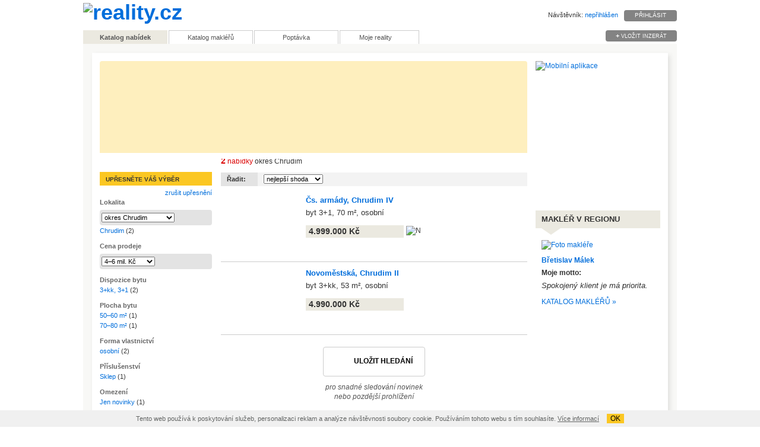

--- FILE ---
content_type: text/html; charset=utf-8
request_url: https://www.reality.cz/prodej/byty/okres-Chrudim/cena-4000000-6000000-2/
body_size: 9870
content:
<!DOCTYPE html PUBLIC "-//W3C//DTD XHTML 1.0 Strict//EN" "http://www.w3.org/TR/xhtml1/DTD/xhtml1-strict.dtd">

<html xmlns="http://www.w3.org/1999/xhtml" lang="cs" xml:lang="cs">
<head>
	<meta http-equiv="Content-Language" content="cs" />
	<meta http-equiv="Content-Type" content="text/html; charset=UTF-8" />
	<meta name="author" content="Reality.cz katalog nemovitostí s.r.o" />
	<meta name="robots" content="index,follow" />
	<meta name="description" content="Hledání nemovitostí: 2 nabídky okres Chrudim" />
	<meta name="keywords" content="Reality, Realitní kanceláře, Česká republika, Nemovitosti, Byty, Prodej, Pronájem, Pozemky, Dražby, Domy, Zahrady, Pole, Lesy, Garáže" />
	<link rel="stylesheet" href="/css/ui-lightness/jquery-ui-1.11.4.css" type="text/css" />
	<link rel="stylesheet" href="/css/rcz.css" type="text/css" />
	<meta name="viewport" content="width=device-width, user-scalable=1" />  
	<script type="text/javascript" src="/js/raphael.min.js"></script>
	<link type="text/css" href="/css/jquery.fancybox.css" rel="stylesheet" media="all" />
	<link type="text/css" href="/css/jquery.linkselect.css" rel="stylesheet" media="all" />
	<script type="text/javascript" src="/js/jquery-1.11.3.min.js"></script>
	<script type="text/javascript" src="/js/jquery.cookie.js"></script>
	<script type="text/javascript" src="/js/jquery-ui-1.11.4.min.js"></script>
	<script type="text/javascript" src="/js/jquery.ui.touch-punch.min.js"></script>
	<script type="text/javascript" src="/js/jquery.rcz.min.js" charset="UTF-8"></script>
	<script type="text/javascript" src="/js/jquery.mousewheel.js"></script>
	<script type="text/javascript" src="/js/jquery.easing-1.3.pack.js"></script>
	<script type="text/javascript" src="/js/jquery.fancybox.min.js"></script>
	<script type="text/javascript" src="/js/jquery.linkselect.min.js"></script>
	<!--[if lt IE 9]>
	<link rel="stylesheet" href="/css/fixieall.css" type="text/css" />
	<script type="text/javascript">RCZ_IE = true;</script>
	<script type="text/javascript" src="/js/jquery.cornerz.js"></script>
	<![endif]-->
	<!--[if IE 8]>
	<script type="text/javascript">RCZ_IE8 = true;</script>
	<![endif]-->
	<!--[if lt IE 7]>
	<link rel="stylesheet" href="/css/fixie6.css" type="text/css" />
	<script type="text/javascript">RCZ_IE6 = true;</script>
	<![endif]-->
	<!--[if IE 7]>
	<link rel="stylesheet" href="/css/fixie7.css" type="text/css" />
	<script type="text/javascript">RCZ_IE7 = true;</script>
	<![endif]-->
	<!--[if gte IE 9]>
	<link rel="stylesheet" href="/css/fixie9.css" type="text/css" />
	<script type="text/javascript">RCZ_IE9 = true;</script>
	<![endif]-->
	<title>Prodej  okres Chrudim - reality.cz</title>
<!-- Google Analytics -->
<script>
(function(i,s,o,g,r,a,m){i['GoogleAnalyticsObject']=r;i[r]=i[r]||function(){
(i[r].q=i[r].q||[]).push(arguments)},i[r].l=1*new Date();a=s.createElement(o),
m=s.getElementsByTagName(o)[0];a.async=1;a.src=g;m.parentNode.insertBefore(a,m)
})(window,document,'script','//www.google-analytics.com/analytics.js','ga');
ga('create', 'UA-2812420-42', 'auto');
ga('send', 'pageview', { 'dimension1':  'Ho5NH5oHH5HV' });
</script>
<!-- End Google Analytics -->
	<link rel="stylesheet" href="/css/autoSuggest.css" type="text/css" />
	<link rel="stylesheet" href="/css/jquery.multiselect.css" type="text/css" />
	<script src="//cdnjs.cloudflare.com/ajax/libs/jquery-scrollTo/2.1.2/jquery.scrollTo.min.js"></script>
	<script type="text/javascript" src="/js/jquery.rcz.map.min.js" charset="UTF-8"></script>
	<script type="text/javascript" src="/js/jquery.rcz.hled.min.js" charset="UTF-8"></script>
	<script type="text/javascript" src="/js/jquery.multiselect.min.js" charset="UTF-8"></script>
	<script type="text/javascript" src="/js/jquery.autoSuggest.min.js" charset="UTF-8"></script>
	<script type="text/javascript" src="//maps.google.com/maps/api/js?key=AIzaSyBc_nt50yrTdLpqaASFEZtGGX_ffbwuhQQ&amp;language=cs"></script>
	<script type="text/javascript" src="//www.google.com/jsapi"></script>
	<script type="text/javascript"><!-- <![CDATA[
	var RCZ1;
	$(document).ready(function() {
			var RCZ1 = new RCZ({
				//showmap: true,
				showmap: false,
				autosug: [{"url":"okres Chrudim","fullname":"okres Chrudim (Pardubický kraj)","typ":"3","kod":"3603","gps":{"lat":"49.8391","lon":"15.8414"},"parent":"Pardubický kraj"}],
				preFill: [{"url":"okres Chrudim","fullname":"okres Chrudim (Pardubický kraj)","typ":"3","kod":"3603","gps":{"lat":"49.8391","lon":"15.8414"},"parent":"Pardubický kraj"}],
				gpsx: 49.8391, gpsy: 15.8414, gpszoom: 9,
				vypis: 'hledani'
			});
	});
//]]> -->
	</script>
</head>
<body>


	<div id="mrmenu">
		<div class="mrloginobal"><a href="/moje-reality/registrace/" class="buttsmall mrlogreg vat ui-corner-all" rel="nofollow">Přihlásit</a></div>
		<div class="flr fss pr10">
			Návštěvník:
			<a href="/moje-reality/registrace/" class="mrlogreg" rel="nofollow">nepřihlášen</a>
		</div>
		<div class="clearboth">&nbsp;</div>
	</div>
	<h1 class="logo"><a href="/">Prodej  okres Chrudim<img src="/images/logo.png" alt="reality.cz" class="logo" /></a></h1>
	<!--[if lt IE 8]>
	<div class="error p10 mb10 noprint">Vážený návštěvníku, používáte velmi starý prohlížeč, který kvůli ignorování platných standardů a mnoha dalším chybám není schopen správně zobrazovat moderní stránky.
		Použijte prosím některý z prohlížečů, které standardy podporují, například <a href="http://www.mozilla.cz/stahnout/firefox/" target="_blank" class="extern">Firefox</a>, <a href="http://www.opera.com/" target="_blank" class="extern">Opera</a> nebo <a href="http://www.google.cz/chrome/" target="_blank" class="extern">Google&nbsp;Chrome</a>.
		Pokud z nějakého důvodu musíte používat <a href="http://windows.microsoft.com/cs-CZ/internet-explorer/products/ie/home" target="_blank" class="extern">Internet Explorer</a>, přejděte prosím na verzi 11 nebo novější.
	</div>
	<![endif]-->
	<div class="onastop">
		<a href="/moje-reality/inzerce/" class="buttsmall w120 ui-corner-all"><b class="fs13">+</b> Vložit inzerát</a>
	</div>
		<ul id="hltabs">
			<li class="tabnorm tabvyb"><a href="/">Katalog nabídek</a></li>
			<li class="tabnorm"><a href="/katalog-makleru/">Katalog makléřů</a></li>
			<li class="tabnorm"><a href="/poptavka/prodej/byty/okres-Chrudim/cena-4000000-6000000-2/">Poptávka</a></li>
			<li class="tabnorm"><a href="/moje-reality/registrace/" class="mrlogreg" id="mojerealitya" rel="nofollow">Moje reality</a></li>
		</ul>
		<div id="mojerea" class="ui-drop-shadow" style="display:none"></div>
	<div id="telo">

	<div class="vysledek"><div class="vyslin ui-drop-shadow-soft">
		<noscript>
			<div class="error noprint">
				<p>Váš prohlížeč má vypnutý Javascript. Bez zapnutí Javascriptu tato stránka nebude správně fungovat. <!-- a href="/jserror.shtml">Více zde</a -->
				</p>
			</div>
		</noscript>
		<div class="por">
<div class="reklobal reklp6">
	<div class="reklozn vih a-1983-110-110">Reklama</div>
	<div class="ofh"><a href="/cgi/reklama/reklama?click=2295" target="_blank" rel="nofollow"><img src="/reklama/58/20141009163243.png" width="210" height="150" alt="Mobilní aplikace" title="Mobilní aplikace" /></a></div>
</div>
		<form action="" method="get" accept-charset="utf-8" id="hlfrm09">
		<div class="hlfrm09">
		<div id="druhtabs2"><input
			type="radio" name="druhh" value="7" id="rd7" /><label 
			for="rd7" class="druhmaly" title="Všechny nabídky">&nbsp; &nbsp;</label><input
			type="radio" name="druhh" value="1" id="rd1" checked="checked" /> <label for="rd1">Byty</label><input
			type="radio" name="druhh" value="2" id="rd2" /> <label for="rd2">Domy</label><input
			type="radio" name="druhh" value="3" id="rd3" /> <label for="rd3">Rekreace</label><input
			type="radio" name="druhh" value="4" id="rd4" /> <label for="rd4">Pozemky</label><input
			type="radio" name="druhh" value="5" id="rd5" /> <label for="rd5" class="druhmaly">Komerční</label><input
			type="radio" name="druhh" value="6" id="rd6" /> <label for="rd6" class="druhmaly">Ostatní</label><input type="radio" name="druhh" value="8" id="rd8" /> <label for="rd8" class="druhmaly">Zahraničí</label>
		</div>

		<div id="hlfrm09d" class="ui-corner-all2">
			<div id="zadaniText">
				<div class="inpobec ui-inner-shadow">
					<input type="text" class="inpobec2" name="obec" />
				</div>
			</div>
			<div id="mapaPopis" style="display:none">
				<div class="inpobec ui-inner-shadow">
					<ul class="as-selections">
						<li class="hlednamape pl10"><a id="zzTxt" href="#">zrušit</a></li>
						<li class="jenpopis"></li>
						<li class="as-selection-item ml10 blur" style="max-width:500px"></li>
					</ul>
				</div>
			</div>
			<div id="hlOkres">
				<!--[if IE]><div class="IEstin"></div><div class="bgFF"><![endif]-->
				<h2>Hledat na mapě</h2>
				<ul class="tabs fsb bld">
					<li><a href="#okresy" id="zCR">Mapa krajů a okresů</a></li>
					<li><a href="#mcasti" id="zPraha">Mapa pražských městských částí</a></li>
					<li><a href="#gmapa"><span>&nbsp;</span> mapa</a></li>
				</ul>
				<a class="fancybox-close"></a>
				<div id="hlOkresSvg"></div>
				<div id="zadaniMapa" class="iepor" style="display:none">
					<div id="mapCntnr">
						<div id="mapCntnrAdr" class="ui-corner-all2 ui-drop-shadow">
							Rychlý výběr hledané adresy (zadejte ulici, město, PSČ):<br />
							<input id="address" class="w300 mt10 pr20 p5" type="text" value="" />
						</div>
						<div style="position:absolute;top:260px;left:210px;font:30px Verdana,Arial,helvetica; color: #ccc">Moment prosím...</div>
						<div id="mapHled"></div>
					</div>
				</div>
				<!--[if IE]></div><![endif]-->
			</div>
			<div id="prodpronradia" class="fll radios2">
				<div class="boxpp">
					<input type="radio" id="typprod" name="prpn" value="1" checked="checked" />
					<label id="ltypprod" for="typprod">prodej</label>
					<input type="radio" id="typpron" name="prpn" value="2" class="ml15" />
					<label id="ltyppron" for="typpron">pronájem</label>
	<!--[if IE]>
	<div class="box09dr"></div><div class="box09dr box09drr"></div>
	<![endif]-->
				</div>
			</div>
			<div id="cenaselect" class="fll por">
				<p class="box09c" style="">
					<label for="cenaod" class="bld">cena od</label>
					<input type="text" name="cenaod" id="cenaod" value="4000000" size="10" class="arial vbarevnem" />
					<label for="cenado" class="bld">do</label>
					<input type="text" name="cenado" id="cenado" value="6000000" size="10" class="arial vbarevnem" />
					<span class="wauto bld">
						<select name="jednotka" id="jednotka" title="jednotka ceny">
							<option value="2" selected="selected">Kč</option>
							<option value="1">Kč/m²</option>
							<option value="8">&euro;</option>
							<option value="7">&euro;/m²</option>
						</select>
					</span>
				</p>
			</div>
			<div class="flr">
				<p class="box09c">
					<a href="#" id="sradvsw">rozšířené hledání</a>
				</p>
				<input type="hidden" name="d" id="d" value="" />
				<input type="hidden" name="p" id="p" value="" />
				<input type="hidden" name="f" id="f" value="" />
				<input type="hidden" name="s" id="s" value="" />
				<!-- input type="image" id="vyhledat" src="/images/design/hled09.png" alt="vyhledat" class="mr20" /-->
			</div>
			<div class="clearboth">&nbsp;</div>
			<div class="ui-corner-all" id="formprekryv">
				<noscript><div>
				Hledání na serveru <i>reality.cz</i> bez zapnutého javascriptu lze používat jen v omezené míře. Zde jsou některá populární hledání, jimiž můžete začít a potom zužovat kritéria pomocí filtrů v levém sloupci.<br /><br />
				<div class="flr tac">
					Zahraničí<br />
					<a href="/prodej/zahranici/prodej/">prodej</a> &ndash;
					<a href="/prodej/zahranici/pronajem/">pronájem</a>
				</div>
				celá Česká republika:<br />
				prodej: 
				<a href="/prodej/byty/">byty</a> &ndash;
				<a href="/prodej/domy/">domy</a> &ndash;
				<a href="/prodej/rekreace/">rekreace</a> &ndash;
				<a href="/prodej/pozemky/">pozemky</a> &ndash;
				<a href="/prodej/komercni/">komerční</a> &ndash;
				<a href="/prodej/ostatni/">ostatní</a><br />
				pronájem: 
				<a href="/pronajem/byty/">byty</a> &ndash;
				<a href="/pronajem/domy/">domy</a> &ndash;
				<a href="/pronajem/rekreace/">rekreace</a> &ndash;
				<a href="/pronajem/pozemky/">pozemky</a> &ndash;
				<a href="/pronajem/komercni/">komerční</a> &ndash;
				<a href="/pronajem/ostatni/">ostatní</a><br />
				<br />častá hledání:
				<a href="/prodej/byty/Praha/">prodej bytů v Praze</a> &ndash;
				<a href="/pronajem/byty/Praha/">pronájem bytů v Praze</a> &ndash;
				<a href="/prodej/domy/okres-Praha-vychod_okres-Praha-zapad/">prodej domů v okolí Prahy</a> &ndash;
				<a href="/prodej/byty/Liberec/">prodej bytů v Liberci</a> &ndash;
				<a href="/pronajem/byty/Liberec/">pronájem bytů v Liberci</a> &ndash;


				</div></noscript>
				<br />
			</div>

			<div id="pokrocile" style="display:none">
			<div class=""><br />
				<div class="subgroup flr pr5">
					<div class="hlavicka">Fulltext
						<a href="/napoveda/hledani-fulltext/" class="popup fancy" title="Nápověda k fulltextovému hledání">&nbsp;</a>
					</div>
					<div class="subtelo">
						<div>
							<label for="fullx">Hledat slova:</label>
						</div><div class="mt5">
							<input type="text" name="x" id="fullx" value="" maxlength="128" class="vbarevnem" />
						</div>
					</div>
				</div>
				<div class="pokrsloup">
				<div id="druh_div" class="subgroup pokrhled">
					<label class="hlavicka bgsv multi-close ui-corner-top">Druh nemovitosti</label>
					<div class="multak ui-drop-shadow" style="display:none">
						<select name="druh" multiple="multiple">
							<option value="1">Pozemky zemědělské a lesní</option>
							<option value="2">Zahrady</option>
							<option value="3">Stavební pozemek pro bydlení a rekreaci</option>
							<option value="4">Stavební pozemek pro komerční využití</option>
							<option value="5">Byt malý</option>
							<option value="6">Byt střední</option>
							<option value="7">Byt velký</option>
							<option value="8">Venkovské stavení</option>
							<option value="9">Rodinný dům</option>
							<option value="10">Rodinná vila</option>
							<option value="11">Nájemní dům</option>
							<option value="12">Rodinná rekreace</option>
							<option value="13">Garáž</option>
							<option value="14">Prostory pro obchod a služby</option>
							<option value="15">Objekty pro ubytování a stravování</option>
							<option value="16">Objekty pro obchod a služby</option>
							<option value="17">Prostory pro výrobu a skladování</option>
							<option value="18">Objekty pro výrobu a skladování</option>
							<option value="19">Provozní areály</option>
							<option value="20">Památky</option>
							<option value="21">Zvláštní nemovitosti</option>
						</select>
						<div>
							<div class="tar mb5" style="margin-top: -5px"><input type="button" value="OK" class="button ui-corner-all w50" /></div>
						</div>
					</div>
					<div class="fltrdisp ui-corner-all"></div>
				</div>
				<div id="f_k_div" class="subgroup pokrhled">
					<label class="hlavicka bgsv multi-close ui-corner-top">Komerční druh</label>
					<div class="multak ui-drop-shadow" style="display:none">
						<select name="f_k" multiple="multiple">
							<option value="k111213141516">restaurace, bary</option>
							<option value="k1718192021">ubytovací zařízení</option>
							<option value="k222324">kanceláře a služby</option>
							<option value="k2526">obchodní prostory</option>
							<option value="k272829303132333435">ostatní (výroba, sklad)</option>
						</select>
						<div>
							<div class="tar mb5" style="margin-top: -5px"><input type="button" value="OK" class="button ui-corner-all w50" /></div>
						</div>
					</div>
					<div class="fltrdisp ui-corner-all"></div>
				</div>
				<div id="f_D_div" class="subgroup pokrhled">
					<label class="hlavicka bgsv multi-close ui-corner-top">Dispozice bytu</label>
					<div class="multak ui-drop-shadow" style="display:none">
						<select name="f_D" multiple="multiple">
							<option value="D11">garsonka</option>
							<option value="D1213">1+kk, 1+1</option>
							<option value="D1415">2+kk, 2+1</option>
							<option value="D1617">3+kk, 3+1</option>
							<option value="D1819">4+kk, 4+1</option>
							<option value="D2021">5+kk a větší</option>
							<option value="D22">loft</option>
						</select>
						<div>
							<div class="tar mb5" style="margin-top: -5px"><input type="button" value="OK" class="button ui-corner-all w50" /></div>
						</div>
					</div>
					<div class="fltrdisp ui-corner-all"></div>
				</div>
				<div id="f_F_div" class="subgroup pokrhled">
					<label class="hlavicka bgsv multi-close ui-corner-top">Plocha bytu</label>
					<div class="multak ui-drop-shadow" style="display:none">
						<select name="f_F" multiple="multiple">
							<option value="F11">pod 40 m²</option>
							<option value="F12">40–50 m²</option>
							<option value="F13">50–60 m²</option>
							<option value="F14">60–70 m²</option>
							<option value="F15">70–80 m²</option>
							<option value="F16">80–100 m²</option>
							<option value="F17">100–150 m²</option>
							<option value="F18">nad 150 m²</option>
						</select>
						<div>
							<div class="tar mb5" style="margin-top: -5px"><input type="button" value="OK" class="button ui-corner-all w50" /></div>
						</div>
					</div>
					<div class="fltrdisp ui-corner-all"></div>
				</div>
				<div id="f_Q_div" class="subgroup pokrhled">
					<label class="hlavicka bgsv multi-close ui-corner-top">Typ budovy</label>
					<div class="multak ui-drop-shadow" style="display:none">
						<select name="f_Q" multiple="multiple">
							<option value="Q11">cihlová</option>
							<option value="Q12">panelová</option>
							<option value="Q13">skeletová</option>
							<option value="Q141516">ostatní</option>
						</select>
						<div>
							<div class="tar mb5" style="margin-top: -5px"><input type="button" value="OK" class="button ui-corner-all w50" /></div>
						</div>
					</div>
					<div class="fltrdisp ui-corner-all"></div>
				</div>
				<div id="f_N_div" class="subgroup pokrhled">
					<label class="hlavicka bgsv multi-close ui-corner-top">Forma vlastnictví</label>
					<div class="multak ui-drop-shadow" style="display:none">
						<select name="f_N" multiple="multiple">
							<option value="N11">osobní</option>
							<option value="N12">družstevní</option>
							<option value="N13">ostatní</option>
						</select>
						<div>
							<div class="tar mb5" style="margin-top: -5px"><input type="button" value="OK" class="button ui-corner-all w50" /></div>
						</div>
					</div>
					<div class="fltrdisp ui-corner-all"></div>
				</div>
				<div id="f_j_div" class="subgroup pokrhled">
					<label class="hlavicka bgsv multi-close ui-corner-top">Druh nemovitosti</label>
					<div class="multak ui-drop-shadow" style="display:none">
						<select name="f_j" multiple="multiple">
							<option value="j11">chata</option>
							<option value="j12">chalupa</option>
							<option value="j13">apartmán</option>
						</select>
						<div>
							<div class="tar mb5" style="margin-top: -5px"><input type="button" value="OK" class="button ui-corner-all w50" /></div>
						</div>
					</div>
					<div class="fltrdisp ui-corner-all"></div>
				</div>
				<div id="f_E_div" class="subgroup pokrhled">
					<label class="hlavicka bgsv multi-close ui-corner-top">Dispozice domu</label>
					<div class="multak ui-drop-shadow" style="display:none">
						<select name="f_E" multiple="multiple">
							<option value="E1112">1+kk, 1+1</option>
							<option value="E1314">2+kk, 2+1</option>
							<option value="E1516">3+kk, 3+1</option>
							<option value="E171819">4+kk, 4+1</option>
							<option value="E202122">5+kk, 5+1</option>
							<option value="E232425">6+kk, 6+1</option>
							<option value="E262728">7+kk, 7+1</option>
							<option value="E2930">8+kk, 8+1</option>
							<option value="E3132">9+1 a větší</option>
						</select>
						<div>
							<div class="tar mb5" style="margin-top: -5px"><input type="button" value="OK" class="button ui-corner-all w50" /></div>
						</div>
					</div>
					<div class="fltrdisp ui-corner-all"></div>
				</div>
				<div id="f_J_div" class="subgroup pokrhled">
					<label class="hlavicka bgsv multi-close ui-corner-top">Podlahová plocha</label>
					<div class="multak ui-drop-shadow" style="display:none">
						<select name="f_J" multiple="multiple">
							<option value="J11">pod 50 m²</option>
							<option value="J12">50–100 m²</option>
							<option value="J13">100–150 m²</option>
							<option value="J14">150–200 m²</option>
							<option value="J15">200–250 m²</option>
							<option value="J16">250–350 m²</option>
							<option value="J17">350–500 m²</option>
							<option value="J18">500–700 m²</option>
							<option value="J19">700–1.000 m²</option>
							<option value="J20">1.000–2.000 m²</option>
							<option value="J21">nad 2.000 m²</option>
						</select>
						<div>
							<div class="tar mb5" style="margin-top: -5px"><input type="button" value="OK" class="button ui-corner-all w50" /></div>
						</div>
					</div>
					<div class="fltrdisp ui-corner-all"></div>
				</div>
				<div id="f_l_div" class="subgroup pokrhled">
					<label class="hlavicka bgsv multi-close ui-corner-top">Plocha</label>
					<div class="multak ui-drop-shadow" style="display:none">
						<select name="f_l" multiple="multiple">
							<option value="l11">pod 50 m²</option>
							<option value="l12">50–100 m²</option>
							<option value="l13">100–150 m²</option>
							<option value="l14">150–200 m²</option>
							<option value="l15">200–250 m²</option>
							<option value="l16">250–350 m²</option>
							<option value="l17">350–500 m²</option>
							<option value="l18">500–700 m²</option>
							<option value="l19">700–1.000 m²</option>
							<option value="l20">1.000–2.000 m²</option>
							<option value="l21">nad 2.000 m²</option>
						</select>
						<div>
							<div class="tar mb5" style="margin-top: -5px"><input type="button" value="OK" class="button ui-corner-all w50" /></div>
						</div>
					</div>
					<div class="fltrdisp ui-corner-all"></div>
				</div>
				<div id="f_L_div" class="subgroup pokrhled">
					<label class="hlavicka bgsv multi-close ui-corner-top">Pozemek celkem</label>
					<div class="multak ui-drop-shadow" style="display:none">
						<select name="f_L" multiple="multiple">
							<option value="L11">pod 500 m²</option>
							<option value="L12">500–750 m²</option>
							<option value="L13">750–1.000 m²</option>
							<option value="L14">1.000–1.250 m²</option>
							<option value="L15">1.250–1.500 m²</option>
							<option value="L16">1.500–2.000 m²</option>
							<option value="L17">2.000–3.000 m²</option>
							<option value="L18">3.000–5.000 m²</option>
							<option value="L19">5.000–10.000 m²</option>
							<option value="L20">10.000–20.000 m²</option>
							<option value="L21">20.000–50.000 m²</option>
							<option value="L22">nad 50.000 m²</option>
						</select>
						<div>
							<div class="tar mb5" style="margin-top: -5px"><input type="button" value="OK" class="button ui-corner-all w50" /></div>
						</div>
					</div>
					<div class="fltrdisp ui-corner-all"></div>
				</div>
				<div id="f_m_div" class="subgroup pokrhled">
					<label class="hlavicka bgsv multi-close ui-corner-top">Balkon, terasa</label>
					<div class="multak ui-drop-shadow" style="display:none">
						<select name="f_m" multiple="multiple">
							<option value="m11">balkon</option>
							<option value="m12">lodžie</option>
							<option value="m13">terasa</option>
							<option value="m14">předzahrádka</option>
						</select>
						<div>
							<div class="tar mb5" style="margin-top: -5px"><input type="button" value="OK" class="button ui-corner-all w50" /></div>
						</div>
					</div>
					<div class="fltrdisp ui-corner-all"></div>
				</div>
				</div><div class="pokrsloup chkbx"><div class="subgroup fs10  pl20 ml5 mt5 mb0"><label class="hlavicka">Příslušenství</label></div>
				<div id="f_h_div" class="subgroup pokrhled">
						<label><input type="checkbox" value="h11" name="f_h" /> Výtah</label><br />
				</div>
				<div id="f_i_div" class="subgroup pokrhled">
						<label><input type="checkbox" value="i1113" name="f_i" /> Zařízení nábytkem</label><br />
				</div>
				<div id="f_X_div" class="subgroup pokrhled">
						<label><input type="checkbox" value="X111314" name="f_X" /> Sklep</label><br />
				</div>
				<div id="f_S_div" class="subgroup pokrhled">
						<label><input type="checkbox" value="S111314" name="f_S" /> Garáž</label><br />
				</div>
				<div id="f_U_div" class="subgroup pokrhled">
						<label><input type="checkbox" value="U111215" name="f_U" /> Parkovací stání</label><br />
				</div>
				</div><div class="pokrsloup flr"><div id="p_9_div" class="subgroup fsn mt5">
					<label class="hlavicka pl20 ml5">Omezení</label>
					<p class="mt5">
						<label><input type="radio" value="" name="p_9" checked="checked" /> Žádné</label><br />
						<label><input type="radio" value="i" name="p_9" /> Jen novinky</label><br />
						<label><input type="radio" value="s" name="p_9" /> Jen ve slevě</label><br />
					</p>
				</div>
				</div>
					<div class="clr flr tar pr5">
						<a href="#" id="pokrreset" class="fss" title="vyčistí hlavní formulář a umožní hledat znovu od začátku">začít znovu</a>
					</div>
				<div id="pokrvsewarn" class="fll mt5 codg">
Chcete-li mít možnost zadat parametry, specifické pro některou kategorii druhů nemovitostí<br />
(byty, domy, rekreace atd.), vyberte nejprve požadovanou kategorii horní záložkou.
				</div>
				<div class="clearboth">&nbsp;</div>
			</div>
			</div>
			<div class="vyhlholder">
				<input type="submit" value="Vyhledat" id="vyhledat" class="ui-corner-all" />
			</div>
		</div>
		</div>
		<div class="clearboth">&nbsp;</div>
		<div id="levymodul" class="noprint">
			<div class="zahlavi">
				&nbsp;
			</div>
			<div class="modulnapis1">
				Upřesněte Váš výběr
			</div>
			<div class="modulnapis1a"></div>
			<div class="tar fss mt-10"><a href="/prodej/byty/okres-Chrudim/">zrušit&nbsp;upřesnění</a></div>
			<div class="subgroup">
				<div class="hlavicka">Lokalita</div>
					<div class="subfiltr ui-corner-all">
					<div class="pl3 pr3">
						<select name="oblast" id="oblast" class="linkselect">
							<option value="Pardubicky-kraj" class="cor">&#171; Pardubický kraj</option>
							<option value="okres-Chrudim" selected="selected">okres Chrudim</option>
							<option value="okres-Pardubice">okres Pardubice</option>
							<option value="okres-Svitavy">okres Svitavy</option>
							<option value="okres-Usti-nad-Orlici">okres Ústí nad Orlicí</option>
						</select>
					</div>
					</div>
				<div class="subtelo">
					<ul>
						<li><a href="/prodej/byty/Chrudim/cena-4000000-6000000-2/">Chrudim</a> (2)</li>
					</ul>
				</div>
			</div>
			<div class="subgroup">
				<div class="hlavicka">Cena prodeje</div>
					<div class="subfiltr ui-corner-all">
					<div class="pl3 pr3">
						<select name="cena" id="cena" class="linkselect">
							<option value="" class="cor">&#171; všechno</option>
							<option value="cena-0-500000-2">do 500 tis. Kč</option>
							<option value="cena-500000-1000000-2">0,5–1 mil. Kč</option>
							<option value="cena-1000000-1500000-2">1–1,5 mil. Kč</option>
							<option value="cena-1500000-2000000-2">1,5–2 mil. Kč</option>
							<option value="cena-2000000-3000000-2">2–3 mil. Kč</option>
							<option value="cena-3000000-4000000-2">3–4 mil. Kč</option>
							<option value="cena-4000000-6000000-2" selected="selected">4–6 mil. Kč</option>
							<option value="cena-6000000-10000000-2">6–10 mil. Kč</option>
							<option value="cena-10000000-max-2">nad 10 mil. Kč</option>
						</select>
					</div>
					</div>
			</div>
			<div class="subgroup">
				<div class="hlavicka">Dispozice bytu</div>
				<div class="subtelo">
					<ul>
						<li><a href="?f=D1617">3+kk, 3+1</a> (2)</li>
					</ul>
				</div>
			</div>
			<div class="subgroup">
				<div class="hlavicka">Plocha bytu</div>
				<div class="subtelo">
					<ul>
						<li><a href="?f=F13">50–60 m²</a> (1)</li>
						<li><a href="?f=F15">70–80 m²</a> (1)</li>
					</ul>
				</div>
			</div>
			<div class="subgroup">
				<div class="hlavicka">Forma vlastnictví</div>
				<div class="subtelo">
					<ul>
						<li><a href="?f=N11">osobní</a> (2)</li>
					</ul>
				</div>
			</div>
			<div class="subgroup mb0">
				<div class="hlavicka">Příslušenství</div>
				<div class="subtelo">
					<ul>
						<li><a href="?f=X111314">Sklep</a> (1)</li>
					</ul>
				</div>
			</div>
			<div class="subgroup mb0">
				<div class="subtelo">
					<ul>
					</ul>
				</div>
			</div>
			<div class="subgroup mb0">
				<div class="subtelo">
					<ul>
					</ul>
				</div>
			</div>
			<div class="subgroup mt10">
				<div class="hlavicka">Omezení</div>
				<div class="subtelo">
					<ul>
						<li><a href="?p=i">Jen novinky</a> (1)</li>
					</ul>
				</div>
			</div>
			<div class="subgroup mt10">
				<div class="hlavicka">Fulltext
					<a href="/napoveda/hledani-fulltext/" class="popup fancy" title="Nápověda k fulltextovému hledání">&nbsp;</a>
				</div>
				<div class="subtelo">
					<div>
						<label for="fullx1">Hledat slova:</label>
					</div><div class="mt3">
						<input type="text" id="fullx1" value="" maxlength="128" />
						<input type="button" id="fulltxtok" value=" " class="button ui-corner-all" />
					</div>
				</div>
			</div>
		</div>

		<div id="prostrednivypis">
			<div class="zahlavi">
				<span class="cor"><span class="bld fsbg">2</span>&nbsp;nabídky</span> okres Chrudim


				
			</div>
			<div class="modulnapis noprint mb15">
				<div class="razeni">Řadit:</div>
				<span class="wauto" id="sortspan">
					<select name="sort" id="sort" class="linkselect">
						<option value="1" selected="selected">nejlepší shoda</option>
						<option value="2">od nejnovějších</option>
						<option value="3">od nejlevnějších</option>
						<option value="4">od nejdražších</option>
					</select>
				</span>
			</div>

			<div class="xvypis vypisnm gpsx49.951069 gpsy15.786881" id="idexnz440py">
				<div class="thumbnail">
					<a href="EXN-Z440PY/?c=1"><img src="/thumb/1768561902/exnz440py_0.jpg" alt="" class="vat" /></a><br />
				</div>
				<div class="obaltextu">
					<div class="bmvypis"><div title="Nabídka je uložena v seznamu Moje nabídky"></div><p title="navštívená" class="voko"></p></div>
					<p class="vypisnaz">
						<a href="EXN-Z440PY/?c=1">Čs. armády, Chrudim IV</a>
					</p>
					<p class="lokalita">
						byt 3+1, 70 m², osobní
					</p>
					<p class="vypiscena"><span class=""> <strong>4.999.000 Kč</strong></span></p>
					<p class="vypisikony">
						<img src="/images/ikony/novinka.png" alt="N" title="Novinka" class="vat" />
					</p>
					<div class="clb magic">
						<div class="flr">
							<a href="/moje-reality/hide-EXN-Z440PY/"
							title="Tuto nabídku už nechci nikdy vidět"
							class="hide"></a>
							<a href="/moje-reality/bookmark-EXN-Z440PY/" class="bookmark"></a>
							<a href="EXN-Z440PY/?c=1" class="detail"></a>
						</div>
					</div>
				</div>
				<div class="clearboth">&nbsp;</div>
			</div>
			<div class="xvypis vypisnm gpsx49.950567 gpsy15.797686" id="idyj8011735">
				<div class="thumbnail">
					<a href="YJ8-011735/?c=2"><img src="/thumb/1762188385/yj8011735_0.jpg" alt="" class="vat" /></a><br />
				</div>
				<div class="obaltextu">
					<div class="bmvypis"><div title="Nabídka je uložena v seznamu Moje nabídky"></div><p title="navštívená" class="voko"></p></div>
					<p class="vypisnaz">
						<a href="YJ8-011735/?c=2">Novoměstská, Chrudim II</a>
					</p>
					<p class="lokalita">
						byt 3+kk, 53 m², osobní
					</p>
					<p class="vypiscena"><span class=""> <strong>4.990.000 Kč</strong></span></p>
					<p class="vypisikony">
					</p>
					<div class="clb magic">
						<div class="flr">
							<a href="/moje-reality/hide-YJ8-011735/"
							title="Tuto nabídku už nechci nikdy vidět"
							class="hide"></a>
							<a href="/moje-reality/bookmark-YJ8-011735/" class="bookmark"></a>
							<a href="YJ8-011735/?c=2" class="detail"></a>
						</div>
					</div>
				</div>
				<div class="clearboth">&nbsp;</div>
			</div>

			<div class="strankovani noprint" id="strankovani">

				<div class="hleduloz">
					<a
					href="/moje-reality/profil-0/zalozit/prodej/byty/okres-Chrudim/cena-4000000-6000000-2/" id="profilcreate" class="bgsv bookmark ui-corner-all" title="Moje reality.cz - založit nové hledání"
					><strong class="pr5">
						Uložit hledání
					</strong></a>
					<p class="codg poznamka">pro snadné sledování novinek<br />nebo pozdější prohlížení</p>
				</div>
			</div>
		</div>

		<div id="pravymodul" class="noprint ui-corner-all">
			<div class="zahlavi">&nbsp;</div>
				<a href="mapa/" id="rozbalmapu"></a>


			<div class="makreg">Makléř v regionu</div>
			<div class="wwb ml10">
				<div class="mt20 mb10 pb10">
					<p><a href="/katalog-makleru/770129/"><img src="/photo/1473418518/makler/770129big.jpg" alt="Foto makléře" style="max-width: 120px" /></a></p>
					<div class="bld pb5"><a href="/katalog-makleru/770129/">Břetislav Málek</a></div>
					<div class="bld mb5">Moje motto:</div><div class="poznamka fsb">Spokojený klient je má priorita.</div>
					<div class="pt10 ttu"><a href="/katalog-makleru/">Katalog makléřů &raquo;</a></div>
				</div>
			</div>
<script async src="//pagead2.googlesyndication.com/pagead/js/adsbygoogle.js"></script>
<!-- ReklamaH -->
<ins class="adsbygoogle"
     style="display:block"
     data-ad-client="ca-pub-9443033677763045"
     data-ad-slot="4392364324"
     data-ad-format="auto"
     data-full-width-responsive="true"></ins>
<script>
(adsbygoogle = window.adsbygoogle || []).push({});
</script>
		</div>
		<div class="clearboth">&nbsp;</div>
		</form>
		<input type="hidden" id="dd" value="/byty" />
		<input type="hidden" id="prpn" value="1" />
		<form action="/prodej/byty/okres-Chrudim/cena-4000000-6000000-2/" method="get" accept-charset="utf-8" id="realf"><div>
			<input type="hidden" name="d" value="" />
			<input type="hidden" name="p" value="" />
			<input type="hidden" name="f" value="" />
			<input type="hidden" name="x" value="" />
			<input type="hidden" name="s" value="" />
			<input type="hidden" name="obec" value="" />
			<input type="hidden" name="mapzs1" value="" />
			<input type="hidden" name="mapzs2" value="" />
			<input type="hidden" name="mapzd1" value="" />
			<input type="hidden" name="mapzd2" value="" />
			<input type="hidden" name="mapzoom" value="" />
			<input type="hidden" name="maphled" value="" />
			<input type="hidden" name="maptxt" value="" />
			<input type="hidden" name="maplat" value="" />
			<input type="hidden" name="maplng" value="" />
			<input type="hidden" name="maprad" value="" />
			<input type="hidden" name="maprat" value="0.6" />
			<input type="hidden" name="maprfix" value="" />
			<input type="hidden" name="m" value="" />
		</div>


		</form>
		</div>
	</div><!-- vyslin -->
	</div><!-- vysledek -->
	</div><!-- telo -->


	<div id="footer">
	<div id="consent">Tento web používá k poskytování služeb, personalizaci reklam a analýze návštěvnosti soubory cookie. Používáním tohoto webu s tím souhlasíte.
		<!-- a href="https://www.google.com/intl/cs/policies/technologies/cookies/" style="text-decoration: underline">Více informací</a -->
		<a href="/napoveda/cookies/popup/" style="text-decoration: underline">Více informací</a>
		<button class="bgrcz ml10">OK</button>
	</div>
	<div class="ui-corner-all2">
		<form action="/nabidky/" method="get" id="frmnabidky1">
			<fieldset>
				<input type="text" name="evc" value="" title="Vyhledání nabídky podle ID" maxlength="50" />
				<input type="submit" value=" " />
				<input type="hidden" name="evx" value="3" />
				<a href="#hledevcf" id="hledevc">další možnosti</a>
			</fieldset>
		</form>
		<!-- div class="prostredni"><label>Starší verze <i>reality.cz</i>:</label>&emsp;<a href="http://old.reality.cz/" target="_blank" class="extern">old.reality.cz</a></div -->
		<div class="prostredni">
			<label>Přihlášení pro inzerující RK:</label>&emsp;<a href="https://uzivatel.reality.cz/" target="_blank" class="extern">Uživatelský servis</a>
		</div>
		<div class="clearboth">&nbsp;</div>
	</div>
	<div class="fll w200 mb15">
		<label>Vyhledávání</label><br />
		<a href="/">Katalog nabídek</a><br />
		<a href="/katalog-makleru/">Katalog makléřů</a><br />
		<a href="/moje-reality/">Moje reality</a><br />
		<a href="/poptavka/">Poptávka</a><br />
	</div>
	<div class="fll w200">
		<label>Vybrali jsme</label><br />
		<a href="/makleri-doporucuji/">Makléři doporučují</a><br />
		<a href="/novinky/">Novinky</a> &bull;
		<a href="/slevy/">Slevy</a><br />
		<a href="/drazby/">Dražby</a> &bull;
		<a href="/top50/">Top 50</a><br />
		<a href="/co-uz-nekoupite/">Co už nekoupíte</a><br />
	</div>
	<div class="fll w200">
		<label>O nás</label><br />
		<a href="/info/zakladni/">Základní informace</a><br />
		<a href="/info/kontakty/">Kontakty</a><br />
		<a href="/info/mobilni/">Mobilní aplikace</a><br />
		<a href="/info/mobilni/" class="ftiphone" title="iPhone"></a>
		<a href="/info/mobilni/" class="ftandroid" title="Android"></a>
		<!-- a href="/info/mobilni/" class="ftwinphone" title="Windows Phone"></a --><br />
	</div>
	<div class="fll">
		<label>Realitní inzerce</label><br />
		<a href="/info/inzerce/duvody/">Obecné informace</a><br />
		<a href="/info/jednorazova/">Jednorázová inzerce</a><br />
		<a href="/info/inzerce/ceny/">Profesionální inzerce</a><br />
		<a href="/info/reference/">Reference</a><br />
		<a href="/info/bannery/">Ostatní inzerce</a><br />
		<!-- a href="/info/pokyny/">Pokyny</a><br / -->
	</div>
	<div class="flr tac">Navštivte<br />náš Facebook<br />
		<a href="https://www.facebook.com/reality.cz?utm_medium=web&amp;utm_source=footer&amp;utm_campaign=web" rel="noopener" target="_blank"><img src="/images/design/FB-f-Logo__blue_50.png" alt="Facebook Reality.cz" title="Facebook Reality.cz" class="mt5" /></a>
		<!--a href="http://www.arkcr.cz/" class="ftark" title="arkcr.cz" target="_blank"></a>
		<a href="http://www.ulikeit.cz/" class="ftulike" title="ulikeit.cz" target="_blank"></a>
		<a href="http://www.dialtelecom.cz/" class="ftdialt" title="dialtelecom.cz" target="_blank"></a -->
	</div>

	<p class="clb">
		<a href="/" class="ftrcz" title="reality.cz"><img src="/images/design/bg-footrcz.png" alt="reality.cz" class="vab noscreeninline" /></a>
		Za veškeré údaje k prezentovaným nemovitostem na tomto serveru zodpovídají pouze inzerující realitní kanceláře, které mají nástroje pro on-line správu svých nabídek.<br />
		Copyright &copy; 1996&ndash;2026 Reality.cz katalog nemovitostí s.r.o.<br />
	</p>
<!-- Google Translate start
<div class="clr tar" id="google_translate_element"></div><script type="text/javascript">
function googleTranslateElementInit() {
  new google.translate.TranslateElement({
    pageLanguage: 'cs',
    includedLanguages: 'nl,en,de,hu,pl,ru,sk,uk,vi',
    gaTrack: true,
    gaId: 'UA-2812420-1',
    layout: google.translate.TranslateElement.InlineLayout.HORIZONTAL
    //floatPosition: google.translate.TranslateElement.FloatPosition.BOTTOM_RIGHT
  }, 'google_translate_element');
}
</script><script type="text/javascript" src="//translate.google.com/translate_a/element.js?cb=googleTranslateElementInit"></script>
 Google Translate end-->
	</div>
	<div style="display:none">
	<table cellspacing="0" id="hledevcf" class="frmbub"><tr><td>
	<form action="/nabidky/" method="get" id="frmnabidky">
		<fieldset class="flds11 p0 fss">
			<div>
				<label>ID (evidenční číslo) nebo jeho část:<br />
					<input type="text" name="evc" value="" maxlength="20" class="xl" />
				</label>
			</div>
			<div class="radios mt5">
				<label><input type="radio" name="evx" value="1" checked="checked" /> je přesně</label>
				<label><input type="radio" name="evx" value="2" class="ml5" /> začíná</label>
				<label><input type="radio" name="evx" value="3" class="ml5" /> obsahuje</label>
			</div>
			<div class="mt10">
				<input type="submit" value="Vyhledat" class="button ui-corner-all" />
			</div>
		</fieldset>
	</form>
	</td></tr></table>
	</div>
<!-- GoGo: 11 -->


</body>
</html>


--- FILE ---
content_type: text/html; charset=utf-8
request_url: https://www.google.com/recaptcha/api2/aframe
body_size: 152
content:
<!DOCTYPE HTML><html><head><meta http-equiv="content-type" content="text/html; charset=UTF-8"></head><body><script nonce="iojpjA4cL1UZbpfIjijLJQ">/** Anti-fraud and anti-abuse applications only. See google.com/recaptcha */ try{var clients={'sodar':'https://pagead2.googlesyndication.com/pagead/sodar?'};window.addEventListener("message",function(a){try{if(a.source===window.parent){var b=JSON.parse(a.data);var c=clients[b['id']];if(c){var d=document.createElement('img');d.src=c+b['params']+'&rc='+(localStorage.getItem("rc::a")?sessionStorage.getItem("rc::b"):"");window.document.body.appendChild(d);sessionStorage.setItem("rc::e",parseInt(sessionStorage.getItem("rc::e")||0)+1);localStorage.setItem("rc::h",'1768950788325');}}}catch(b){}});window.parent.postMessage("_grecaptcha_ready", "*");}catch(b){}</script></body></html>

--- FILE ---
content_type: text/plain
request_url: https://www.google-analytics.com/j/collect?v=1&_v=j102&a=1936969423&t=pageview&_s=1&dl=https%3A%2F%2Fwww.reality.cz%2Fprodej%2Fbyty%2Fokres-Chrudim%2Fcena-4000000-6000000-2%2F&ul=en-us%40posix&dt=Prodej%20okres%20Chrudim%20-%20reality.cz&sr=1280x720&vp=1280x720&_u=IEBAAEABAAAAACAAI~&jid=141725690&gjid=375828443&cid=449643152.1768950786&tid=UA-2812420-42&_gid=235659674.1768950786&_r=1&_slc=1&cd1=Ho5NH5oHH5HV&z=1007698021
body_size: -449
content:
2,cG-TN8Q06LMKV